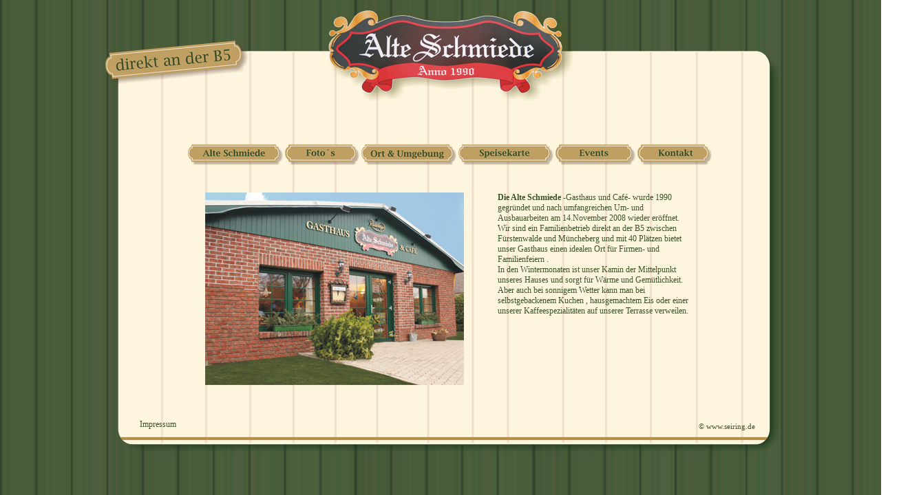

--- FILE ---
content_type: text/html
request_url: http://alteschmiede-b5.de/schmiede.html
body_size: 2204
content:
<!DOCTYPE html PUBLIC "-//W3C//DTD XHTML 1.0 Transitional//EN" "http://www.w3.org/TR/xhtml1/DTD/xhtml1-transitional.dtd">
<html xmlns="http://www.w3.org/1999/xhtml"><!-- InstanceBegin template="/Templates/standard.dwt" codeOutsideHTMLIsLocked="false" -->
<head>
<meta http-equiv="Content-Type" content="text/html; charset=utf-8" />
<title>Alte Schmiede - Gasthaus und Café</title>
<style type="text/css">
<!--
.Stil1 {
	font-family: Helvetica, "Arial Narrow", Verdana;
	color: #FFFFFF;
}
-->
</style>
<script type="text/javascript">
<!--
function MM_reloadPage(init) {  //reloads the window if Nav4 resized
  if (init==true) with (navigator) {if ((appName=="Netscape")&&(parseInt(appVersion)==4)) {
    document.MM_pgW=innerWidth; document.MM_pgH=innerHeight; onresize=MM_reloadPage; }}
  else if (innerWidth!=document.MM_pgW || innerHeight!=document.MM_pgH) location.reload();
}
MM_reloadPage(true);
//-->
<!--
function OpenFoto(img){
foto= new Image();
foto.src=(img);
ControlFoto(img);
}

function ControlFoto(img){
if((foto.width!=0)&&(foto.height!=0)){
ViewFoto(img);
}
else{
interval_a="ControlFoto('"+img+"')";
interval_b=setTimeout(interval_a,20);
}
}
function ViewFoto(img){
width=foto.width+20;
height=foto.height+24;

try {
if (output.closed == false) throw "offen";
}
catch (e) {
if (e=="offen") {
output.close();
}
}
output=window.open("","output","left=40,top=40,width="+width+",height="+height+",location=no,toolbar=no,menubar=no,status=no,scrol lbars=no,resizable=no");
output.document.writeln("<html><head><title>..:: Foto ::..<\/title><\/head>");
output.document.writeln("<body bgcolor=\"white\" text=\"white\" link=\"white\" vlink=\"white\" alink=\"white\" leftmargin=\"0\" marginwidth=\"0\" topmargin=\"0\" marginheight=\"0\">");
output.document.writeln("<table border=\"0\" cellpadding=\"0\" cellspacing=\"0\" width=\"100%\" height=\"100%\">");
output.document.writeln("<tr><td width=\"100%\" height=\"100%\" align=\"left\" valign=\"top\"><p><a href=\"javascript:self.close()\"><img src=\""+img+"\" width=\""+foto.width+"\" height=\""+foto.height+"\" border=\"10\" alt=\"click here to close the window\"></a><\/p><\/td><\/tr>");
output.document.writeln("<\/table><\/body><\/html>");
output.focus();
}

// -->

</script>

<link href="styles/styles.css" rel="stylesheet" type="text/css" />
</head>
<body background="bilder/body_hg.gif"  scroll="no" style="overflow:hidden;">
<div style="position:absolute; top:0; left:0; width:102%; height:100%; overflow:hidden;">
<div id="center"><img src="bilder/hg.png" border="0" usemap="#Map"/>
  <map name="Map" id="Map">
    <area shape="rect" coords="320,6,670,130" href="index.html" />
    <area shape="poly" coords="5,69,186,51,189,83,6,102" href="http://maps.google.de/maps?q=Frankfurter+Chaussee+12++15518+Heinersdorf&amp;ie=UTF8&amp;hl=de&amp;z=16&amp;iwloc=A" target="_blank" />
  </map>
</div>
<div id="navi"><a href="schmiede.html" onMouseOver="document.but1.src='bilder/buttons/schmiede2.png';" onMouseOut="document.but1.src='bilder/buttons/schmiede1.png';"><img src="bilder/buttons/schmiede1.png" name="but1" width="138" height="30" border="0" id="but1"></a>
<a href="fotos.html" onMouseOver="document.but2.src='bilder/buttons/foto2.png';" onMouseOut="document.but2.src='bilder/buttons/foto1.png';"><img src="bilder/buttons/foto1.png" name="but2" width="108" height="30" border="0" id="but2"></a>
<a href="ort.html" onMouseOver="document.but3.src='bilder/buttons/ort2.png';" onMouseOut="document.but3.src='bilder/buttons/ort1.png';"><img src="bilder/buttons/ort1.png" name="but3" width="138" height="30" border="0" id="but3"></a>
<a href="speise.html" onMouseOver="document.but4.src='bilder/buttons/speise2.png';" onMouseOut="document.but4.src='bilder/buttons/speise1.png';"><img src="bilder/buttons/speise1.png" name="but4" width="138" height="30" border="0" id="but4"></a>
<a href="event.html" onMouseOver="document.but5.src='bilder/buttons/events2.png';" onMouseOut="document.but5.src='bilder/buttons/events1.png';"><img src="bilder/buttons/events1.png" name="but5" width="116" height="30" border="0" id="but5"></a>
<a href="kontakt.html" onMouseOver="document.but6.src='bilder/buttons/kontakt2.png';" onMouseOut="document.but6.src='bilder/buttons/kontakt1.png';"><img src="bilder/buttons/kontakt1.png" name="but6" width="108" height="30" border="0" id="but6"></a></div>
<div id="bild"><!-- InstanceBeginEditable name="Bild" --><img src="bilder/schmiede.png"/><!-- InstanceEndEditable --></div>
<div id="text"><!-- InstanceBeginEditable name="Text" --><strong>Die Alte Schmiede</strong> -Gasthaus und Café- wurde 1990 gegründet und nach umfangreichen Um- und Ausbauarbeiten am 14.November 2008 wieder eröffnet. <br />
  Wir sind ein Familienbetrieb direkt an der B5 zwischen Fürstenwalde und Müncheberg und mit 40 Plätzen bietet unser Gasthaus einen idealen Ort für Firmen- und Familienfeiern .<br />
  In den Wintermonaten ist unser Kamin der Mittelpunkt unseres Hauses und sorgt für 
  Wärme und Gemütlichkeit. Aber auch bei sonnigem Wetter kann man bei selbstgebackenem Kuchen , hausgemachtem Eis oder einer unserer Kaffeespezialitäten auf unserer Terrasse verweilen. <!-- InstanceEndEditable --></div>
  <div id="slogan"><a href="impreesum.html">Impressum</a></div>
</div>
<a href="http://www.seiring.de/" target="_blank"><div id="copy" align="right">© www.seiring.de</div></a>
</body>
<!-- InstanceEnd --></html>



--- FILE ---
content_type: text/css
request_url: http://alteschmiede-b5.de/styles/styles.css
body_size: 596
content:
body {
	font-family: "Palatino Linotype", "Book Antiqua", Palatino, serif;
	font-size: 9pt;
	font-style: normal;
	color: #395326;
	scrollbar-3dlight-color:#f4ddbb;
	scrollbar-arrow-color:#d7b369;
	scrollbar-face-color:#fef5de;
	scrollbar-track-color:#fef5de;
	scrollbar-darkshadow-color:#fef5de;
	scrollbar-highlight-color:#f4ddbb;
	scrollbar-shadow-color:#f4ddbb;
}

a:link {
	font-family: "Palatino Linotype", "Book Antiqua", Palatino, serif;
	font-size: 9pt;
	color: #395326;
	text-decoration: none;
}
a:visited {
	font-family: "Palatino Linotype", "Book Antiqua", Palatino, serif;
	font-size: 9pt;
	color: #395326;
	text-decoration: none;
}
a:hover {
	font-family: "Palatino Linotype", "Book Antiqua", Palatino, serif;
	font-size: 9pt;
	font-weight:bold;
	color: #395326;
	text-decoration: none;
}
body, html
{
	height:100%;
	width:100%;
	margin:0;
	padding:0;
}
#center
{
border:0px;
width: 980px;
position: absolute;
top: 50%;
left: 50%;
margin-left: -500px;
margin-top: -350px;
} 

#navi
{
border:0px;
width: 770px;
position: absolute;
top:50%;
left:50%;
margin-left: -380px;
margin-top: -150px;
} 


#bild
{
	border:0px;
	width: 400px;
	position: absolute;
	top:50%;
	left:50%;
	margin-left: -355px;
	margin-top: -80px;
} 

#text
{
	border:0px;
	width: 280px;
	height: 280px;
	position: absolute;
	top:50%;
	left:50%;
	margin-left: 0px;
	margin-top: -80px;
	height: 300px;
	margin-left: 70px;
	overflow:auto;
	padding-right:10px;
} 


#slogan
{
	border:0px;
	width: 80px;
	position: absolute;
	top:50%;
	left:50%;
	margin-left: -450px;
	margin-top: 250px
}
#copy {
	border:0;
	position: absolute;
	font-size:8pt;
	color: #395326;
	z-index:6;
	top:50%;
	left:50%;
	margin-left: 375px;
	margin-top: 255px;
}

.gross {
	font-weight: bold;
	text-transform: uppercase;
}

.gross2 {
	font-size:12pt;
	font-weight: bold;
	text-transform: uppercase;
	text-align:center;
}


.center {
	font-weight: bold;
	text-align:center;
}

.farbig {
	color:#ba211b;
}